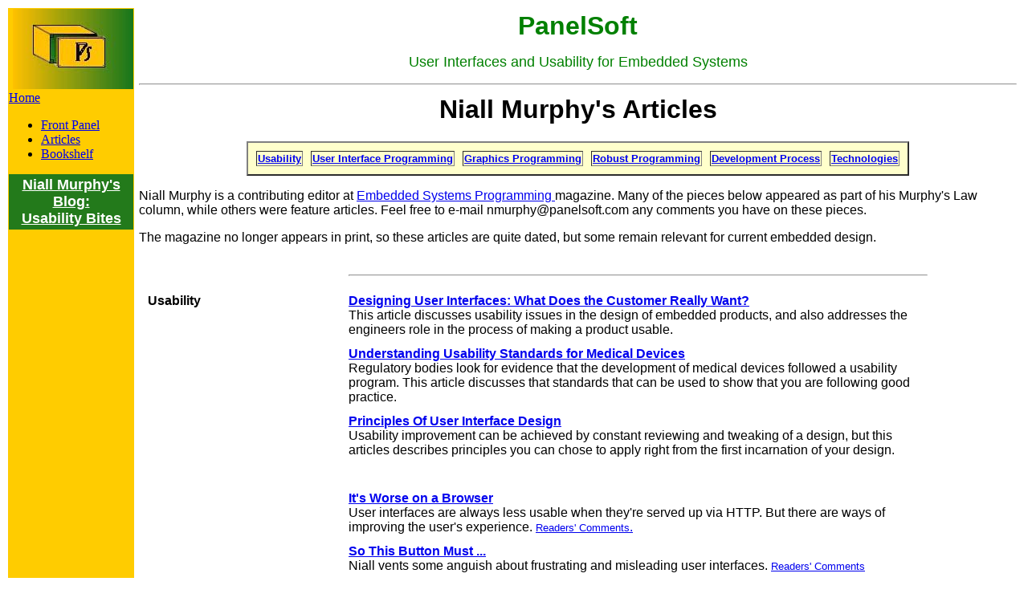

--- FILE ---
content_type: text/html
request_url: http://www.panelsoft.com/murphyslaw/index.htm
body_size: 48875
content:
<!DOCTYPE html PUBLIC "-//W3C//DTD HTML 4.01 Transitional//EN">
<html>
  <head>

    <meta http-equiv="content-type" content="text/html; charset=windows-1252"><!-- #BeginTemplate "/Templates/layout.dwt" --><!-- #BeginEditable "doctitle" -->
    <title>PanelSoft User Interface and Usability Consulting</title>
    <!-- #EndEditable -->
    <meta name="description" content="PanelSoft provides consulting in
      the area of user interfaces, graphics and Safety for embedded
      systems.">
    <meta name="keywords" content="consultant, user interface,
      contracting, graphics, Niall Murphy, Niall, Murphy, training,
      Front Panel, Front, Panel, book, books, PanelSoft, training,
      tutorial, articles, papers, paper, article, Murphy's Law">
    <base target="_parent">
  </head>
  <body>
    <table border="0" width="100%">
      <tbody>
        <tr>
          <td bgcolor="#ffcc00" height="486" valign="top" width="5%">
            <p><a href="../index.htm"><img src="../logo.jpg"
                  alt="www.panelsoft.com" align="right" height="100"
                  hspace="0" border="0" width="150"></a></p>
            <p>&nbsp;</p>
            <p>&nbsp;</p>
            <p>&nbsp;</p>
            <p><a href="http://www.panelsoft.com">Home</a></p>
            <ul>
              <li><a href="../fp.htm">Front Panel</a></li>
              <li><a href="../murphyslaw">Articles</a></li>
              <li><a href="../books.htm">Bookshelf</a></li>
            </ul>
            <table bgcolor="#237a1b" border="0" width="100%">
              <tbody>
                <tr>
                  <td>
                    <div align="center"><font face="Arial, Helvetica,
                        sans-serif"><b><font size="+1"><a
                              href="http://www.embeddedgurus.net/usability-bites/"><font
                                color="#ffffff">Niall Murphy's Blog: <br>
                                Usability Bites</font></a></font></b></font></div>
                  </td>
                </tr>
              </tbody>
            </table>
          </td>
          <td height="486" width="80%">
            <center>
              <table border="0" width="100%">
                <tbody>
                  <tr>
                    <td>
                      <p align="center"><font face="Verdana, Arial,
                          Helvetica, sans-serif" color="#008000"><b><font
                              size="6">PanelSoft</font></b></font> </p>
                      <p align="center"> <font face="Verdana, Arial,
                          Helvetica, sans-serif" color="#008000"
                          size="4">User Interfaces and Usability for
                          Embedded Systems</font> </p>
                      <hr> </td>
                  </tr>
                  <tr>
                    <td><!-- #BeginEditable "main" -->
                      <h1 align="center"><font face="Arial, Helvetica,
                          sans-serif">Niall Murphy's Articles</font></h1>
                      <table align="center" bgcolor="#ffffcc" border="2"
                        cellspacing="10">
                        <tbody>
                          <tr>
                            <td>
                              <div align="center"><font size="-1"><b><font
                                      face="Arial, Helvetica,
                                      sans-serif"><a href="#usability">Usability</a></font></b></font></div>
                            </td>
                            <td>
                              <div align="center"><font size="-1"><b><font
                                      face="Arial, Helvetica,
                                      sans-serif"><a
                                        href="#user_interface">User
                                        Interface Programming</a></font></b></font></div>
                            </td>
                            <td>
                              <div align="center"><font face="Arial,
                                  Helvetica, sans-serif" size="-1"><b><a
                                      href="#graphics">Graphics
                                      Programming</a></b></font></div>
                            </td>
                            <td>
                              <div align="center"><font face="Arial,
                                  Helvetica, sans-serif" size="-1"><b><a
                                      href="#robust">Robust Programming</a></b></font></div>
                            </td>
                            <td>
                              <div align="center"><font face="Arial,
                                  Helvetica, sans-serif" size="-1"><b><a
                                      href="#development">Development
                                      Process</a></b></font></div>
                            </td>
                            <td>
                              <div align="center"><font face="Arial,
                                  Helvetica, sans-serif" size="-1"><b><a
                                      href="#technologies">Technologies</a></b></font></div>
                            </td>
                          </tr>
                        </tbody>
                      </table>
                      <p><font face="Arial, Helvetica, sans-serif">Niall
                          Murphy is a contributing editor at <a
                            href="http://www.embedded.com">Embedded
                            Systems Programming </a>magazine.
                          Many of the pieces below appeared as part of
                          his Murphy's Law column,
                          while others were feature articles. Feel free
                          to e-mail
                          nmurphy@panelsoft.com any comments you have on
                          these pieces.<br>
                        </font></p>
                      <p><font face="Arial, Helvetica, sans-serif">The
                          magazine no longer appears in print, so these
                          articles are quite dated, but some remain
                          relevant for current embedded design.<br>
                        </font></p>
                      <table border="0" cellspacing="10" width="92%">
                        <tbody>
                          <tr>
                            <td valign="top" width="25%">
                              <div align="center"><font face="Arial,
                                  Helvetica, sans-serif"><font
                                    face="Arial, Helvetica, sans-serif"><font
                                      face="Arial, Helvetica,
                                      sans-serif"><b></b></font></font></font></div>
                              <br>
                            </td>
                            <td height="24" width="75%">
                              <div align="center">
                                <hr> </div>
                            </td>
                          </tr>
                          <tr>
                            <td valign="top" width="25%"><b><font
                                  face="Arial, Helvetica, sans-serif"><a
                                    name="usability"></a>Usability</font></b></td>
                            <td width="75%"><font face="Arial,
                                Helvetica, sans-serif"><a
                                  href="may_1996_What_does_the_customer_really_want.pdf"><b>Designing
                                    User Interfaces: What Does the
                                    Customer Really Want?</b></a><i><br>
                                </i>This article discusses usability
                                issues in the design of embedded
                                products, and also addresses the
                                engineers role in the process of making
                                a product usable.</font></td>
                          </tr>
                          <tr>
                            <td valign="top" width="25%">&nbsp;</td>
                            <td width="75%"><font face="Arial,
                                Helvetica, sans-serif"><a
href="http://www.mddionline.com/article/understanding-usability-standards-medical-devices"><b>Understanding
                                    Usability Standards for Medical
                                    Devices</b><br>
                                </a></font><font face="Arial, Helvetica,
                                sans-serif">Regulatory bodies look for
                                evidence that the development of medical
                                devices followed a usability program.
                                This article discusses that standards
                                that can be used to show that you are
                                following good practice.</font></td>
                          </tr>
                          <tr>
                            <td valign="top" width="25%">&nbsp;</td>
                            <td width="75%"><font face="Arial,
                                Helvetica, sans-serif"><a
href="http://embedded.com/design/connectivity/4402267/Principles-of-User-Interface-Design"><b>Principles
                                    Of User Interface Design</b></a></font><font
                                face="Arial, Helvetica, sans-serif"><br>
                                Usability improvement can be achieved by
                                constant reviewing and tweaking of a
                                design, but this articles describes
                                principles you can chose to apply right
                                from the first incarnation of your
                                design.</font></td>
                          </tr>
                          <tr>
                            <td valign="top" width="25%"><br>
                            </td>
                            <td width="75%"><br>
                            </td>
                          </tr>
                          <tr>
                            <td valign="top" width="25%"><b></b><br>
                            </td>
                            <td width="75%">
                              <p><font face="Arial, Helvetica,
                                  sans-serif"><a
href="http://embedded.com/electronics-blogs/other/4023814/It-s-Worse-on-a-Browser"><b>It's
                                      Worse on a Browser</b></a><br>
                                  User interfaces are always less usable
                                  when they're served up via HTTP. But
                                  there are ways of improving the user's
                                  experience.<font size="-1"> <a
                                      href="aug01.htm">Readers' Comments</a></font><a
                                    href="aug01.htm">.</a></font></p>
                            </td>
                          </tr>
                          <tr>
                            <td valign="top" width="25%"><b><font
                                  face="Arial, Helvetica, sans-serif"></font></b><br>
                            </td>
                            <td width="75%">
                              <p><font face="Arial, Helvetica,
                                  sans-serif"><a
href="http://www.embedded.com/design/connectivity/4023848/So-This-Button-Must--"><b>So
                                      This Button Must ...</b><br>
                                  </a></font><font face="Arial,
                                  Helvetica, sans-serif">Niall vents
                                  some anguish about frustrating and
                                  misleading user interfaces. <a
                                    href="oct01.htm"><font size="-1">Readers'
                                      Comments</font></a></font></p>
                            </td>
                          </tr>
                          <tr>
                            <td valign="top" width="25%"><b><font
                                  face="Arial, Helvetica, sans-serif"></font></b><br>
                            </td>
                            <td width="75%"><font face="Arial,
                                Helvetica, sans-serif"><a
                                  href="http://www.embedded.com/story/OEG20011220S0060"><b>(Inter)Facing
                                    the User</b></a><br>
                                DEAD This column looks at factors in the
                                mindset of the engineer that make them
                                less suitable as user interface
                                designers. If you are aware of these
                                issues, it is easy to avoid the common
                                pitfalls. <a href="jan02.htm"><font
                                    size="-1">Readers' Comments</font></a></font></td>
                          </tr>
                          <tr>
                            <td valign="top" width="25%"><b><font
                                  face="Arial, Helvetica, sans-serif"></font></b><br>
                            </td>
                            <td width="75%"><font face="Arial,
                                Helvetica, sans-serif"><a
href="http://embedded.com/electronics-blogs/other/4024995/Looking-good-a-lesson-in-layout"><b>Looking
                                    Good - A Lesson in Layout</b><br>
                                </a>Programmers need to learn a few
                                graphic design principles to make the
                                best of their GUI.<font size="-1"> <a
                                    href="aug04.htm">Readers' Comments</a></font></font></td>
                          </tr>
                          <tr>
                            <td valign="top" width="25%"><b><font
                                  face="Arial, Helvetica, sans-serif"></font></b><br>
                            </td>
                            <td height="20" width="75%"><font
                                face="Arial, Helvetica, sans-serif"><a
href="http://embedded.com/electronics-blogs/murphy-s-law/4025010/The-usability-dilemma"><b>The
                                    Usability Dilemma</b></a><br>
                                Another attack on the engineering
                                mindset and why you have to think
                                different when it comes to usability. <a
                                  href="oct04.htm"><font size="-1">Readers'
                                    Comments</font></a></font></td>
                          </tr>
                          <tr>
                            <td valign="top" width="25%"><b><font
                                  face="Arial, Helvetica, sans-serif"></font></b><br>
                            </td>
                            <td height="20" width="75%"><font
                                face="Arial, Helvetica, sans-serif"><a
href="http://www.embedded.com/electronics-blogs/murphy-s-law/4025043/The-programmer-as-wordsmith"><b>Wordsmith</b></a><br>
                                The text our applications display to the
                                user has a huge impact on usability, and
                                so deserves close scrutiny during
                                development. <a href="dec04.htm"><font
                                    size="-1">Readers' Comments</font></a>
                              </font></td>
                          </tr>
                          <tr>
                            <td valign="top" width="25%"><b><font
                                  face="Arial, Helvetica, sans-serif"></font></b><br>
                            </td>
                            <td height="20" width="75%"><font
                                face="Arial, Helvetica, sans-serif"> <a
href="http://www.embedded.com/electronics-blogs/murphy-s-law/4025544/Modes-and-the-user-interface"><b>Modes
                                    and the User Interface</b></a><br>
                                Software engineers should not fall into
                                the trap of assuming the general
                                population is as comfortable with modes
                                as the typical engineer. <a
                                  href="may05.htm"><font size="-1">Readers'
                                    Comments</font></a></font></td>
                          </tr>
                          <tr>
                            <td valign="top" width="25%"><b><font
                                  face="Arial, Helvetica, sans-serif"></font></b><br>
                            </td>
                            <td height="20" width="75%"><font
                                face="Arial, Helvetica, sans-serif"><a
href="http://embedded.com/design/prototyping-and-development/4006456/To-err-is-human-teaching-a-GUI-good-manners"><b>To
                                    Err is Human</b></a><br>
                                Handling user errors is a tricky
                                business. In this piece we look at how
                                to let the user off the hook, and how to
                                design good error responses.<a
                                  href="jul05.htm"><font size="-1">
                                    Readers' Comments</font></a></font></td>
                          </tr>
                          <tr>
                          </tr>
                          <tr>
                            <td valign="top" width="25%">&nbsp;</td>
                            <td width="75%"> <a
href="http://embedded.com/design/real-time-and-performance/4006687/Put-the-user-in-the-driver-s-seat"><font
                                  face="Arial, Helvetica, sans-serif"><b>Put
                                    the User in the Driver's Seat</b></font></a><br>
                              <font face="Arial, Helvetica, sans-serif">Designing
                                user interfaces means striking a tricky
                                balance between being helpful, being too
                                helpful, or getting in the way. Here are
                                some examples to guide you through these
                                treacherous waters. <a href="aug06.htm"><font
                                    size="-1"> Readers' Comments</font></a></font></td>
                          </tr>
                          <tr>
                            <td valign="top" width="25%"><b><font
                                  face="Arial, Helvetica, sans-serif"></font></b><br>
                            </td>
                            <td width="75%">
                              <hr> </td>
                          </tr>
                          <tr>
                            <td valign="top" width="25%"><b><font
                                  face="Arial, Helvetica, sans-serif"><a
                                    name="user_interface"></a>User
                                  Interface Programming</font></b></td>
                            <td width="75%">
                              <p><font face="Arial, Helvetica,
                                  sans-serif"><a
href="http://embedded.com/design/prototyping-and-development/4023294/Parlez-vous-Francais-"><b>Parlez
                                      Vous Françias?</b><br>
                                  </a>Examine translation issues,
                                  dealing with translation houses,
                                  managing code files and translation
                                  files.<font size="-1"> <a
                                      href="feb01.htm">Readers' Comments</a></font></font></p>
                            </td>
                          </tr>
                          <tr>
                            <td valign="top" width="25%"><b><font
                                  face="Arial, Helvetica, sans-serif"></font></b><br>
                            </td>
                            <td width="75%">
                              <p><a
href="http://embedded.com/design/prototyping-and-development/4023322/Do-you-speak-Japanese-"><a
href="http://embedded.com/design/prototyping-and-development/4023322/Do-you-speak-Japanese-"><img
                                      alt="Do You Speak Japaneese?"
                                      src="kanji.gif" height="28"
                                      border="0" width="268"></a><br>
                                </a><font face="Arial, Helvetica,
                                  sans-serif">More translation issues
                                  and a look at double-byte encodings. <a
                                    href="mar01.htm"><font size="-1">Readers'
                                      Comments</font></a></font></p>
                            </td>
                          </tr>
                          <tr>
                          </tr>
                          <tr>
                            <td height="20" valign="top" width="25%">&nbsp;</td>
                            <td height="20" width="75%"><font
                                face="Arial, Helvetica, sans-serif"><b><font
                                    face="Arial, Helvetica, sans-serif"><a
href="http://embedded.com/electronics-blogs/murphy-s-law/4024461/More-Prototyping-Tips">More
                                      Prototyping Tips<br>
                                    </a></font></b></font><font
                                face="Arial, Helvetica, sans-serif">A
                                continuation of last months piece where
                                we look at some more examples built with
                                Borland C++ Builder and we discuss
                                graphics prototypes. </font></td>
                          </tr>
                          <tr>
                            <td valign="top" width="25%"><font
                                face="Arial, Helvetica, sans-serif"><b><a
                                    name="graphics"></a>Graphics
                                  Programming</b></font></td>
                            <td width="75%">
                              <p><font face="Arial, Helvetica,
                                  sans-serif"><a href="9907feat1.htm"><b>Embedded
                                      Graphics Part 1: Bitmaps and Fonts</b><br>
                                  </a></font><font face="Arial,
                                  Helvetica, sans-serif">This article
                                  discussed the use of graphics in
                                  embedded systems, and in particular
                                  methods for converting bitmaps and
                                  fonts from a PC to a form suitable for
                                  compiling into an embedded system. The
                                  <a href="../july99.htm">companion page</a>
                                  for this article contains downloadable
                                  code and executables.</font></p>
                            </td>
                          </tr>
                          <tr>
                            <td valign="top" width="25%">&nbsp;</td>
                            <td width="75%"><font face="Arial,
                                Helvetica, sans-serif"><a
href="http://www.embedded.com/design/prototyping-and-development/4216598/GUI-Development--Embedding-Graphics--Part-II"><b>Embedded
                                    Graphics Part 2: Objects and
                                    Refreshing the Display</b></a><br>
                              </font><font face="Arial, Helvetica,
                                sans-serif">This article discusses
                                structures that can be used to control
                                objects on the display to allow
                                interactive interfaces to be built.
                                Different refresh policies are examined,
                                which provide varying amounts of control
                                over the objects on the display.</font></td>
                          </tr>
                          <tr>
                            <td valign="top" width="25%"><font
                                face="Arial, Helvetica, sans-serif"></font><br>
                            </td>
                            <td width="75%"><font face="Arial,
                                Helvetica, sans-serif"><b><font
                                    face="Arial, Helvetica, sans-serif"><a
href="http://embedded.com/electronics-blogs/murphy-s-law/4024490/Color-by-Numbers">Color
                                      by Numbers</a></font></b><br>
                                Embedded GUIs are growing more elaborate
                                day by day. Developers now have to
                                contend with such arcana as a color
                                palette. We also look at the Palm Pilot
                                and discuss anti-aliasing. <a
                                  href="jan03.htm"><font size="-1">Readers'
                                    Comments and further comment from
                                    Niall</font></a></font></td>
                          </tr>
                          <tr>
                            <td valign="top" width="25%">&nbsp;</td>
                            <td height="20" width="75%"><font
                                face="Arial, Helvetica, sans-serif"><b><font
                                    face="Arial, Helvetica, sans-serif"><a
href="http://www.embedded.com/story/OEG20030210S0048">Light and Magic</a></font></b><br>
                                This month we look at how we can take
                                advantage of diasplays with a large
                                color range to produce shading effects
                                for buttons and widgets.</font></td>
                          </tr>
                          <tr>
                            <td valign="top" width="25%">&nbsp;</td>
                            <td height="20" width="75%">
                              <p><font face="Arial, Helvetica,
                                  sans-serif"><b><font face="Arial,
                                      Helvetica, sans-serif"><a
href="http://embedded.com/electronics-blogs/murphy-s-law/4024525/Light-and-Magic">GUI
                                        Add-On Options</a></font></b><br>
                                  Discussion of the Amulet serial GUI
                                  and the Segger graphics library.</font></p>
                            </td>
                          </tr>
                          <tr>
                            <td><br>
                            </td>
                            <td><font face="Arial, Helvetica,
                                sans-serif"><b><font face="Arial,
                                    Helvetica, sans-serif"><a
href="http://embedded.com/design/prototyping-and-development/4008312/Dealing-with-touch-sensitive-areas-of-graphical-objects">Dealing
                                      with touch sensitive areas of
                                      graphical objects</a></font></b><br>
                                This
                                piece explores various algorithms for
                                establishing the exact point of
                                intended touch on an GUI and whether
                                those touches should be applied to
                                an object at or near that location.</font></td>
                          </tr>
                          <tr>
                            <td valign="top" width="25%">&nbsp;</td>
                            <td width="75%">
                              <hr> </td>
                          </tr>
                          <tr>
                            <td valign="top" width="25%">&nbsp;</td>
                            <td width="75%"><font face="Arial,
                                Helvetica, sans-serif"><a
href="http://embedded.com/electronics-blogs/beginner-s-corner/4023849/Introduction-to-Watchdog-Timers"><b>Beginner's
                                    Corner: Watchdog Timers</b></a><br>
                                An introduction to watchdog timers.
                                Niall Murphy co-authored this piece with
                                Michael Barr.</font><font face="Arial,
                                Helvetica, sans-serif"></font></td>
                          </tr>
                          <tr>
                            <td valign="top" width="25%">&nbsp;</td>
                            <td width="75%">
                              <p><font face="Arial, Helvetica,
                                  sans-serif"><a
href="http://www.embedded.com/design/debug-and-optimization/4402288/Watchdog-Timers"><b>Watchdog
                                      Timers</b><br>
                                  </a></font><font face="Arial,
                                  Helvetica, sans-serif">More advanced
                                  use of a watchdog timer as a safety
                                  check to make sure your software has
                                  not hung. The second half of this
                                  article deals with RTOS integration.</font></p>
                            </td>
                          </tr>
                          <tr>
                            <td valign="top" width="25%"><font
                                face="Arial, Helvetica, sans-serif"></font><br>
                            </td>
                            <td width="75%">
                              <p><font face="Arial, Helvetica,
                                  sans-serif"><a
href="http://www.embedded.com/electronics-blogs/murphy-s-law/4402197/Lock-Up-Your-Software"><b>Lock
                                      Up Your Software</b></a><br>
                                  Interlocks providing mechanical
                                  limitations on software. The key to
                                  preventing software catastrophe is
                                  outthinking an imaginary malicious
                                  programmer.</font></p>
                            </td>
                          </tr>
                          <tr>
                            <td valign="top" width="25%">&nbsp;</td>
                            <td width="75%">
                              <p><font face="Arial, Helvetica,
                                  sans-serif"><a
href="http://www.embedded.com/electronics-blogs/murphy-s-law/4402197/Lock-Up-Your-Software"><b>Lock
                                      Up Your Software Part 2</b><br>
                                  </a>Further discussion of interlocks
                                  and dead man controls. We also look at
                                  how the user interacts with such
                                  protection mechanisms. <a
                                    href="jan01.htm"><font size="-1">Readers'
                                      Comments</font></a></font></p>
                            </td>
                          </tr>
                          <tr>
                            <td valign="top" width="25%"><b><font
                                  face="Arial, Helvetica, sans-serif"></font></b><br>
                            </td>
                            <td width="75%"><font face="Arial,
                                Helvetica, sans-serif"><b><font
                                    face="Arial, Helvetica, sans-serif"><a
href="http://embedded.com/electronics-blogs/murphy-s-law/4023316/Assertiveness-Training-for-Programmers">Assertiveness
                                      Training for Programmers</a></font></b><br>
                                I look at when and why to use the
                                assert() macro. <a href="apr01.htm"><font
                                    size="-1">Readers' Comments and
                                    Errata</font></a> </font></td>
                          </tr>
                          <tr>
                            <td valign="top" width="25%"><b></b><br>
                            </td>
                            <td width="75%"><font face="Arial,
                                Helvetica, sans-serif"><b><font
                                    face="Arial, Helvetica, sans-serif"><a
href="http://embedded.com/electronics-blogs/other/4023329/Assert-Yourself">Assert
                                      Yourself</a></font></b><br>
                                More discussion of the assert() macro,
                                with a look at how to define it in a
                                style suitable for embedded systems. </font></td>
                          </tr>
                          <tr>
                            <td valign="top" width="25%"><b></b><br>
                            </td>
                            <td width="75%"><font face="Arial,
                                Helvetica, sans-serif"><b><font
                                    face="Arial, Helvetica, sans-serif"><a
href="http://embedded.com/design/configurable-systems/4023343/Forget-Me-Not">Forget
                                      Me Not</a></font></b><br>
                                If using EEPROM or NVRAM, you need to
                                take precautions such as checksums and
                                double-buffering if you want to detect
                                or fix corrupt data. <a
                                  href="jun01.htm"><font size="-1">Readers
                                    Comments</font></a></font></td>
                          </tr>
                          <tr>
                            <td valign="top" width="25%"><b><font
                                  face="Arial, Helvetica, sans-serif"></font></b><br>
                            </td>
                            <td width="75%"><font face="Arial,
                                Helvetica, sans-serif"><b><font
                                    face="Arial, Helvetica, sans-serif"><a
href="http://embedded.com/design/prototyping-and-development/4023791/A-Version-Therapy">A
                                      Version Therapy</a></font></b><br>
                                A follow-on from last month. If you
                                upgrade your software, but you want your
                                persistent storage to remain valid then
                                you need to plan for it in advance.<a
                                  href="jul01.htm"> <font size="-1">Readers'
                                    Comments</font></a></font></td>
                          </tr>
                          <tr>
                            <td valign="top" width="25%">&nbsp;</td>
                            <td width="75%"><font face="Arial,
                                Helvetica, sans-serif"><b><font
                                    face="Arial, Helvetica, sans-serif"><a
href="http://embedded.com/design/prototyping-and-development/4023935/Flushing-Out-Memory-Leaks">Flushing
                                      Out Memory Leaks</a></font></b><br>
                                First of two parts on memory leaks. This
                                month discusses the challenges of
                                measuring usage and leaks, and the
                                shortcomings of the tools available.</font></td>
                          </tr>
                          <tr>
                          </tr>
                          <tr>
                            <td valign="top" width="25%">&nbsp;</td>
                            <td height="20" width="75%">
                              <p><font face="Arial, Helvetica,
                                  sans-serif"><b><font face="Arial,
                                      Helvetica, sans-serif"><a
href="http://embedded.com/electronics-blogs/murphy-s-law/4024940/Start-me-up">Start
                                        Me Up</a></font></b><br>
                                  Curious bugs can creep in if you do
                                  not give sufficient attention to the
                                  initialisation of variables. <a
                                    href="apr04.htm"><font size="-1">Readers'
                                      Comments and Errata</font></a></font></p>
                            </td>
                          </tr>
                          <tr>
                            <td valign="top" width="25%">&nbsp;</td>
                            <td height="48" width="75%"><font
                                face="Arial, Helvetica, sans-serif"><b><font
                                    face="Arial, Helvetica, sans-serif"><a
href="http://embedded.com/design/prototyping-and-development/4006491/Bugopedia">Bugopedia</a></font></b><br>
                                We all learn from our mistakes, but it's
                                less painful to learn from the mistakes
                                of others. This list of bugs shows some
                                dangers that lurk within subtlties of
                                the compiler.</font></td>
                          </tr>
                          <tr>
                            <td valign="top" width="25%">&nbsp;</td>
                            <td height="48" width="75%">
                              <hr> </td>
                          </tr>
                          <tr>
                            <td valign="top" width="25%"><font
                                face="Arial, Helvetica, sans-serif"><b><a
                                    name="development"></a>Development
                                  Process</b></font></td>
                            <td height="48" width="75%"><font
                                face="Arial, Helvetica, sans-serif"><b><font
                                    face="Arial, Helvetica, sans-serif"><a
href="http://embedded.com/design/prototyping-and-development/4023827/What-Have-the-Romans-Ever-Done-For-Us-">What
                                      have the Romans Ever Done for Us?</a></font></b><br>
                                Niall muses about the real advantages of
                                objects, and some of the hidden
                                drawbacks.<font size="-1"> <a
                                    href="sep01.htm">Readers Comments</a></font></font></td>
                          </tr>
                          <tr>
                            <td valign="top" width="25%">&nbsp;</td>
                            <td width="75%">
                              <p><font face="Arial, Helvetica,
                                  sans-serif"><a
                                    href="http://www.embedded.com/story/OEG20020125S0101">
                                  </a></font><font face="Arial,
                                  Helvetica, sans-serif"><b><font
                                      face="Arial, Helvetica,
                                      sans-serif"><a
href="http://embedded.com/electronics-blogs/murphy-s-law/4023904/A-Question-of-Quality">A
                                        Question of Quality</a></font></b><br>
                                  Can quality be generalized across
                                  multiple industries? ISO 9000 and its
                                  promoters claim it can. Here's a look
                                  at the ubiquitous standard.<a
                                    href="feb02.htm"><font size="-1">
                                      Readers' Comments</font></a></font></p>
                            </td>
                          </tr>
                          <tr>
                            <td valign="top" width="25%"><b></b><br>
                            </td>
                            <td width="75%"><font face="Arial,
                                Helvetica, sans-serif"><b><font
                                    face="Arial, Helvetica, sans-serif"><a
href="http://embedded.com/electronics-blogs/murphy-s-law/4023969/ISO-9000-Backlash">ISO
                                      9000 Backlash</a></font></b><br>
                                Since the last ISO article generated so
                                much reader feedback, I decided that it
                                was worth another look. <a
                                  href="jun02.htm"><font size="-1">Readers'
                                    Comments</font></a></font></td>
                          </tr>
                          <tr>
                            <td valign="top" width="25%">&nbsp;</td>
                            <td width="75%">
                              <p><font face="Arial, Helvetica,
                                  sans-serif"><b><font face="Arial,
                                      Helvetica, sans-serif"><a
href="http://embedded.com/electronics-blogs/murphy-s-law/4023993/Training-for-the-Long-Run">Training
                                        for the Long Run</a></font></b><br>
                                  A discussion of the pains and gains of
                                  technical training in the embedded
                                  world.</font></p>
                            </td>
                          </tr>
                          <tr>
                            <td><br>
                            </td>
                            <td><font face="Arial, Helvetica,
                                sans-serif"><b><font face="Arial,
                                    Helvetica, sans-serif"><a
href="http://embedded.com/electronics-blogs/murphy-s-law/4024932/Control-the-source">Control
                                      the Source</a></font></b><br>
                                Source code version control system is
                                vital to allowing teams cooperate.</font></td>
                            <td><br>
                            </td>
                          </tr>
                          <tr>
                            <td><br>
                            </td>
                            <td><font face="Arial, Helvetica,
                                sans-serif"><b><font face="Arial,
                                    Helvetica, sans-serif"><a
href="http://embedded.com/design/prototyping-and-development/4006465/Test-osterone-A-case-load-of-tests">A
                                      Case Load of Tests</a></font></b><br>
                                Writing
                                code and testing code are often two
                                different disciplines. This piece
                                shows how to create good tests that
                                catch real bugs without
                                antagonizing the people who write the
                                software in the first place.&nbsp;</font></td>
                          </tr>
                          <tr>
                            <td valign="top" width="25%">&nbsp;</td>
                            <td width="75%">
                              <hr> </td>
                          </tr>
                          <tr>
                            <td valign="top" width="25%"><font
                                face="Arial, Helvetica, sans-serif"><b><a
                                    name="technologies"></a>Technologies</b></font></td>
                            <td width="75%"><font face="Arial,
                                Helvetica, sans-serif"><b><font
                                    face="Arial, Helvetica, sans-serif"><a
href="http://www.embedded.com/story/OEG20011016S0117"><br>
                                    </a></font></b></font></td>
                          </tr>
                          <tr>
                          </tr>
                          <tr>
                            <td valign="top" width="25%"><b><font
                                  face="Arial, Helvetica, sans-serif"></font></b><br>
                            </td>
                            <td height="20" width="75%">
                              <p><font face="Arial, Helvetica,
                                  sans-serif"><b><font face="Arial,
                                      Helvetica, sans-serif"><a
href="http://embedded.com/electronics-blogs/murphy-s-law/4024585/Is-Linux-worth-the-effort-">Is
                                        Linux Worth the Effort?</a></font></b><br>
                                  A look at the ups and downs of
                                  embedded Linux.<br>
                                  <a href="jul03.htm"><font size="-1">Readers'
                                      Comments and further comment from
                                      Niall</font></a></font></p>
                            </td>
                          </tr>
                          <tr>
                            <td valign="top" width="25%"><b><font
                                  face="Arial, Helvetica, sans-serif"></font></b><br>
                            </td>
                            <td height="20" width="75%"><font
                                face="Arial, Helvetica, sans-serif"><b><font
                                    face="Arial, Helvetica, sans-serif"><a
href="http://embedded.com/electronics-blogs/murphy-s-law/4024614/A-short-trip-on-the-CAN-bus">A
                                      Short Trip on the CAN Bus</a></font></b><br>
                                A look at the hardware robustness of CAN
                                and a discussion of how to program it. <a
                                  href="sep03.htm"><font size="-1">Readers'
                                    Comment</font></a></font></td>
                          </tr>
                          <tr>
                          </tr>
                          <tr>
                            <td valign="top" width="25%">&nbsp;</td>
                            <td height="20" width="75%">
                              <hr> </td>
                          </tr>
                          <tr>
                            <td valign="top" width="25%"><b></b><br>
                            </td>
                            <td height="20" width="75%"><font
                                face="Arial, Helvetica, sans-serif"><b><font
                                    face="Arial, Helvetica, sans-serif"><a
href="http://embedded.com/electronics-blogs/murphy-s-law/4024623/Murphy-s-bookshelf">Murphy's
                                      Bookshelf</a></font></b><br>
                                Niall discusses some fun reads he had
                                over the years.<a href="oct03.htm"> <font
                                    size="-1">Readers' Comments</font></a></font></td>
                          </tr>
                        </tbody>
                      </table>
                      <p>&nbsp;</p>
                      <!-- #EndEditable --> </td>
                  </tr>
                  <tr>
                    <td>
                      <center>
                        <hr width="75%">
                        <p></p>
                      </center>
                      <p> </p>
                      <center> <font face="Arial, Helvetica,
                          sans-serif"> [<a href="../index.htm">PanelSoft
                            Home</a> ] </font> </center>
                    </td>
                  </tr>
                </tbody>
              </table>
              <p>&nbsp; </p>
            </center>
          </td>
        </tr>
      </tbody>
    </table>
    <!-- #EndTemplate -->
  </body>
</html>
